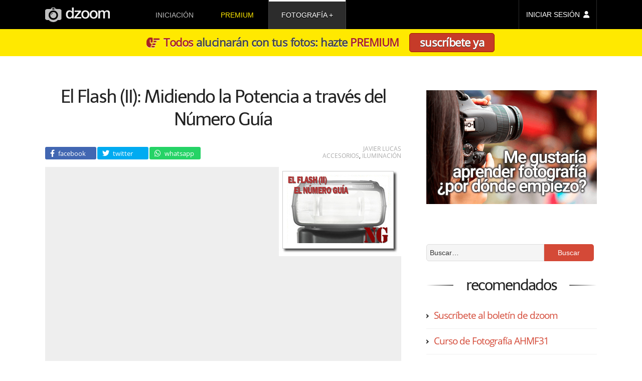

--- FILE ---
content_type: text/html; charset=UTF-8
request_url: https://www.dzoom.org.es/el-flash-ii-midiendo-la-potencia-a-traves-del-numero-guia/?replytocom=21064
body_size: 19152
content:
<!DOCTYPE html><html lang=es><head ><meta charset="UTF-8"><title>El Flash (II): Midiendo la Potencia a través del Número Guía</title><link rel=stylesheet href=https://www.dzoom.org.es/wp-content/cache/minify/471058238.css?x81892 media=all><link rel=dns-prefetch href=//fonts.googleapis.com/ ><style>@font-face{font-family:'Open Sans';font-style:normal;font-weight:400;font-display:swap;src:local('Open Sans Regular'),local('OpenSans-Regular'),url(https://fonts.gstatic.com/s/opensans/v18/mem8YaGs126MiZpBA-UFW50bbck.woff2) format('woff2');unicode-range:U+0100-024F,U+0259,U+1E00-1EFF,U+2020,U+20A0-20AB,U+20AD-20CF,U+2113,U+2C60-2C7F,U+A720-A7FF}@font-face{font-family:'Open Sans';font-style:normal;font-weight:400;font-display:swap;src:local('Open Sans Regular'),local('OpenSans-Regular'),url(https://fonts.gstatic.com/s/opensans/v18/mem8YaGs126MiZpBA-UFVZ0b.woff2) format('woff2');unicode-range:U+0000-00FF,U+0131,U+0152-0153,U+02BB-02BC,U+02C6,U+02DA,U+02DC,U+2000-206F,U+2074,U+20AC,U+2122,U+2191,U+2193,U+2212,U+2215,U+FEFF,U+FFFD}@font-face{font-family:Telex;font-style:normal;font-weight:400;font-display:swap;src:local('Telex Regular'),local('Telex-Regular'),url(https://fonts.gstatic.com/s/telex/v9/ieVw2Y1fKWmIO-faDVtSKA.woff2) format('woff2');unicode-range:U+0100-024F,U+0259,U+1E00-1EFF,U+2020,U+20A0-20AB,U+20AD-20CF,U+2113,U+2C60-2C7F,U+A720-A7FF}@font-face{font-family:Telex;font-style:normal;font-weight:400;font-display:swap;src:local('Telex Regular'),local('Telex-Regular'),url(https://fonts.gstatic.com/s/telex/v9/ieVw2Y1fKWmIO-fUDVs.woff2) format('woff2');unicode-range:U+0000-00FF,U+0131,U+0152-0153,U+02BB-02BC,U+02C6,U+02DA,U+02DC,U+2000-206F,U+2074,U+20AC,U+2122,U+2191,U+2193,U+2212,U+2215,U+FEFF,U+FFFD}</style><meta name="viewport" content="width=device-width, initial-scale=1"><meta name="robots" content="noodp,noydir"><meta name='robots' content='max-image-preview:large, noindex, follow'><link rel=dns-prefetch href=//checkout.stripe.com><link rel=dns-prefetch href=//s.w.org><link rel=alternate type=application/rss+xml title="dzoom &raquo; Feed" href=https://www.dzoom.org.es/feed/ ><link rel=alternate type=application/rss+xml title="dzoom &raquo; Feed de los comentarios" href=https://www.dzoom.org.es/comments/feed/ ><link rel=alternate type=application/rss+xml title="dzoom &raquo; Comentario El Flash (II): Midiendo la Potencia a través del Número Guía del feed" href=https://www.dzoom.org.es/el-flash-ii-midiendo-la-potencia-a-traves-del-numero-guia/feed/ ><link rel=canonical href=https://www.dzoom.org.es/el-flash-ii-midiendo-la-potencia-a-traves-del-numero-guia/ ><meta name='description' content='¿Te quedó claro cómo funciona y, sobre todo, cómo se comporta la luz, en lo que a intensidad se refiere, a medida que aumentamos o disminuimos la distancia del foco al objeto iluminado?, ¿no? Venga aquí tienes la última oportunidad. Si es que sí, ¡pe...'><script>window._wpemojiSettings = {"baseUrl":"https:\/\/s.w.org\/images\/core\/emoji\/14.0.0\/72x72\/","ext":".png","svgUrl":"https:\/\/s.w.org\/images\/core\/emoji\/14.0.0\/svg\/","svgExt":".svg","source":{"concatemoji":"https:\/\/www.dzoom.org.es\/wp-includes\/js\/wp-emoji-release.min.js?ver=6.0.3"}};
/*! This file is auto-generated */
!function(e,a,t){var n,r,o,i=a.createElement("canvas"),p=i.getContext&&i.getContext("2d");function s(e,t){var a=String.fromCharCode,e=(p.clearRect(0,0,i.width,i.height),p.fillText(a.apply(this,e),0,0),i.toDataURL());return p.clearRect(0,0,i.width,i.height),p.fillText(a.apply(this,t),0,0),e===i.toDataURL()}function c(e){var t=a.createElement("script");t.src=e,t.defer=t.type="text/javascript",a.getElementsByTagName("head")[0].appendChild(t)}for(o=Array("flag","emoji"),t.supports={everything:!0,everythingExceptFlag:!0},r=0;r<o.length;r++)t.supports[o[r]]=function(e){if(!p||!p.fillText)return!1;switch(p.textBaseline="top",p.font="600 32px Arial",e){case"flag":return s([127987,65039,8205,9895,65039],[127987,65039,8203,9895,65039])?!1:!s([55356,56826,55356,56819],[55356,56826,8203,55356,56819])&&!s([55356,57332,56128,56423,56128,56418,56128,56421,56128,56430,56128,56423,56128,56447],[55356,57332,8203,56128,56423,8203,56128,56418,8203,56128,56421,8203,56128,56430,8203,56128,56423,8203,56128,56447]);case"emoji":return!s([129777,127995,8205,129778,127999],[129777,127995,8203,129778,127999])}return!1}(o[r]),t.supports.everything=t.supports.everything&&t.supports[o[r]],"flag"!==o[r]&&(t.supports.everythingExceptFlag=t.supports.everythingExceptFlag&&t.supports[o[r]]);t.supports.everythingExceptFlag=t.supports.everythingExceptFlag&&!t.supports.flag,t.DOMReady=!1,t.readyCallback=function(){t.DOMReady=!0},t.supports.everything||(n=function(){t.readyCallback()},a.addEventListener?(a.addEventListener("DOMContentLoaded",n,!1),e.addEventListener("load",n,!1)):(e.attachEvent("onload",n),a.attachEvent("onreadystatechange",function(){"complete"===a.readyState&&t.readyCallback()})),(e=t.source||{}).concatemoji?c(e.concatemoji):e.wpemoji&&e.twemoji&&(c(e.twemoji),c(e.wpemoji)))}(window,document,window._wpemojiSettings);</script> <style>img.wp-smiley,
img.emoji {
	display: inline !important;
	border: none !important;
	box-shadow: none !important;
	height: 1em !important;
	width: 1em !important;
	margin: 0 0.07em !important;
	vertical-align: -0.1em !important;
	background: none !important;
	padding: 0 !important;
}</style><link rel=stylesheet href=https://www.dzoom.org.es/wp-content/cache/minify/47102b1d2.css?x81892 media=all><style id=global-styles-inline-css>/*<![CDATA[*/body{--wp--preset--color--black: #000000;--wp--preset--color--cyan-bluish-gray: #abb8c3;--wp--preset--color--white: #ffffff;--wp--preset--color--pale-pink: #f78da7;--wp--preset--color--vivid-red: #cf2e2e;--wp--preset--color--luminous-vivid-orange: #ff6900;--wp--preset--color--luminous-vivid-amber: #fcb900;--wp--preset--color--light-green-cyan: #7bdcb5;--wp--preset--color--vivid-green-cyan: #00d084;--wp--preset--color--pale-cyan-blue: #8ed1fc;--wp--preset--color--vivid-cyan-blue: #0693e3;--wp--preset--color--vivid-purple: #9b51e0;--wp--preset--gradient--vivid-cyan-blue-to-vivid-purple: linear-gradient(135deg,rgba(6,147,227,1) 0%,rgb(155,81,224) 100%);--wp--preset--gradient--light-green-cyan-to-vivid-green-cyan: linear-gradient(135deg,rgb(122,220,180) 0%,rgb(0,208,130) 100%);--wp--preset--gradient--luminous-vivid-amber-to-luminous-vivid-orange: linear-gradient(135deg,rgba(252,185,0,1) 0%,rgba(255,105,0,1) 100%);--wp--preset--gradient--luminous-vivid-orange-to-vivid-red: linear-gradient(135deg,rgba(255,105,0,1) 0%,rgb(207,46,46) 100%);--wp--preset--gradient--very-light-gray-to-cyan-bluish-gray: linear-gradient(135deg,rgb(238,238,238) 0%,rgb(169,184,195) 100%);--wp--preset--gradient--cool-to-warm-spectrum: linear-gradient(135deg,rgb(74,234,220) 0%,rgb(151,120,209) 20%,rgb(207,42,186) 40%,rgb(238,44,130) 60%,rgb(251,105,98) 80%,rgb(254,248,76) 100%);--wp--preset--gradient--blush-light-purple: linear-gradient(135deg,rgb(255,206,236) 0%,rgb(152,150,240) 100%);--wp--preset--gradient--blush-bordeaux: linear-gradient(135deg,rgb(254,205,165) 0%,rgb(254,45,45) 50%,rgb(107,0,62) 100%);--wp--preset--gradient--luminous-dusk: linear-gradient(135deg,rgb(255,203,112) 0%,rgb(199,81,192) 50%,rgb(65,88,208) 100%);--wp--preset--gradient--pale-ocean: linear-gradient(135deg,rgb(255,245,203) 0%,rgb(182,227,212) 50%,rgb(51,167,181) 100%);--wp--preset--gradient--electric-grass: linear-gradient(135deg,rgb(202,248,128) 0%,rgb(113,206,126) 100%);--wp--preset--gradient--midnight: linear-gradient(135deg,rgb(2,3,129) 0%,rgb(40,116,252) 100%);--wp--preset--duotone--dark-grayscale: url('#wp-duotone-dark-grayscale');--wp--preset--duotone--grayscale: url('#wp-duotone-grayscale');--wp--preset--duotone--purple-yellow: url('#wp-duotone-purple-yellow');--wp--preset--duotone--blue-red: url('#wp-duotone-blue-red');--wp--preset--duotone--midnight: url('#wp-duotone-midnight');--wp--preset--duotone--magenta-yellow: url('#wp-duotone-magenta-yellow');--wp--preset--duotone--purple-green: url('#wp-duotone-purple-green');--wp--preset--duotone--blue-orange: url('#wp-duotone-blue-orange');--wp--preset--font-size--small: 13px;--wp--preset--font-size--medium: 20px;--wp--preset--font-size--large: 36px;--wp--preset--font-size--x-large: 42px;}.has-black-color{color: var(--wp--preset--color--black) !important;}.has-cyan-bluish-gray-color{color: var(--wp--preset--color--cyan-bluish-gray) !important;}.has-white-color{color: var(--wp--preset--color--white) !important;}.has-pale-pink-color{color: var(--wp--preset--color--pale-pink) !important;}.has-vivid-red-color{color: var(--wp--preset--color--vivid-red) !important;}.has-luminous-vivid-orange-color{color: var(--wp--preset--color--luminous-vivid-orange) !important;}.has-luminous-vivid-amber-color{color: var(--wp--preset--color--luminous-vivid-amber) !important;}.has-light-green-cyan-color{color: var(--wp--preset--color--light-green-cyan) !important;}.has-vivid-green-cyan-color{color: var(--wp--preset--color--vivid-green-cyan) !important;}.has-pale-cyan-blue-color{color: var(--wp--preset--color--pale-cyan-blue) !important;}.has-vivid-cyan-blue-color{color: var(--wp--preset--color--vivid-cyan-blue) !important;}.has-vivid-purple-color{color: var(--wp--preset--color--vivid-purple) !important;}.has-black-background-color{background-color: var(--wp--preset--color--black) !important;}.has-cyan-bluish-gray-background-color{background-color: var(--wp--preset--color--cyan-bluish-gray) !important;}.has-white-background-color{background-color: var(--wp--preset--color--white) !important;}.has-pale-pink-background-color{background-color: var(--wp--preset--color--pale-pink) !important;}.has-vivid-red-background-color{background-color: var(--wp--preset--color--vivid-red) !important;}.has-luminous-vivid-orange-background-color{background-color: var(--wp--preset--color--luminous-vivid-orange) !important;}.has-luminous-vivid-amber-background-color{background-color: var(--wp--preset--color--luminous-vivid-amber) !important;}.has-light-green-cyan-background-color{background-color: var(--wp--preset--color--light-green-cyan) !important;}.has-vivid-green-cyan-background-color{background-color: var(--wp--preset--color--vivid-green-cyan) !important;}.has-pale-cyan-blue-background-color{background-color: var(--wp--preset--color--pale-cyan-blue) !important;}.has-vivid-cyan-blue-background-color{background-color: var(--wp--preset--color--vivid-cyan-blue) !important;}.has-vivid-purple-background-color{background-color: var(--wp--preset--color--vivid-purple) !important;}.has-black-border-color{border-color: var(--wp--preset--color--black) !important;}.has-cyan-bluish-gray-border-color{border-color: var(--wp--preset--color--cyan-bluish-gray) !important;}.has-white-border-color{border-color: var(--wp--preset--color--white) !important;}.has-pale-pink-border-color{border-color: var(--wp--preset--color--pale-pink) !important;}.has-vivid-red-border-color{border-color: var(--wp--preset--color--vivid-red) !important;}.has-luminous-vivid-orange-border-color{border-color: var(--wp--preset--color--luminous-vivid-orange) !important;}.has-luminous-vivid-amber-border-color{border-color: var(--wp--preset--color--luminous-vivid-amber) !important;}.has-light-green-cyan-border-color{border-color: var(--wp--preset--color--light-green-cyan) !important;}.has-vivid-green-cyan-border-color{border-color: var(--wp--preset--color--vivid-green-cyan) !important;}.has-pale-cyan-blue-border-color{border-color: var(--wp--preset--color--pale-cyan-blue) !important;}.has-vivid-cyan-blue-border-color{border-color: var(--wp--preset--color--vivid-cyan-blue) !important;}.has-vivid-purple-border-color{border-color: var(--wp--preset--color--vivid-purple) !important;}.has-vivid-cyan-blue-to-vivid-purple-gradient-background{background: var(--wp--preset--gradient--vivid-cyan-blue-to-vivid-purple) !important;}.has-light-green-cyan-to-vivid-green-cyan-gradient-background{background: var(--wp--preset--gradient--light-green-cyan-to-vivid-green-cyan) !important;}.has-luminous-vivid-amber-to-luminous-vivid-orange-gradient-background{background: var(--wp--preset--gradient--luminous-vivid-amber-to-luminous-vivid-orange) !important;}.has-luminous-vivid-orange-to-vivid-red-gradient-background{background: var(--wp--preset--gradient--luminous-vivid-orange-to-vivid-red) !important;}.has-very-light-gray-to-cyan-bluish-gray-gradient-background{background: var(--wp--preset--gradient--very-light-gray-to-cyan-bluish-gray) !important;}.has-cool-to-warm-spectrum-gradient-background{background: var(--wp--preset--gradient--cool-to-warm-spectrum) !important;}.has-blush-light-purple-gradient-background{background: var(--wp--preset--gradient--blush-light-purple) !important;}.has-blush-bordeaux-gradient-background{background: var(--wp--preset--gradient--blush-bordeaux) !important;}.has-luminous-dusk-gradient-background{background: var(--wp--preset--gradient--luminous-dusk) !important;}.has-pale-ocean-gradient-background{background: var(--wp--preset--gradient--pale-ocean) !important;}.has-electric-grass-gradient-background{background: var(--wp--preset--gradient--electric-grass) !important;}.has-midnight-gradient-background{background: var(--wp--preset--gradient--midnight) !important;}.has-small-font-size{font-size: var(--wp--preset--font-size--small) !important;}.has-medium-font-size{font-size: var(--wp--preset--font-size--medium) !important;}.has-large-font-size{font-size: var(--wp--preset--font-size--large) !important;}.has-x-large-font-size{font-size: var(--wp--preset--font-size--x-large) !important;}/*]]>*/</style><link rel=stylesheet href=https://www.dzoom.org.es/wp-content/cache/minify/47104c431.css?x81892 media=all> <script src=https://www.dzoom.org.es/wp-content/cache/minify/4710011bb.js?x81892></script> <link rel=https://api.w.org/ href=https://www.dzoom.org.es/wp-json/ ><link rel=alternate type=application/json href=https://www.dzoom.org.es/wp-json/wp/v2/posts/5612><link rel=EditURI type=application/rsd+xml title=RSD href=https://www.dzoom.org.es/xmlrpc.php?rsd><link rel=alternate type=application/json+oembed href="https://www.dzoom.org.es/wp-json/oembed/1.0/embed?url=https%3A%2F%2Fwww.dzoom.org.es%2Fel-flash-ii-midiendo-la-potencia-a-traves-del-numero-guia%2F"><link rel=alternate type=text/xml+oembed href="https://www.dzoom.org.es/wp-json/oembed/1.0/embed?url=https%3A%2F%2Fwww.dzoom.org.es%2Fel-flash-ii-midiendo-la-potencia-a-traves-del-numero-guia%2F&#038;format=xml"> <script>var itExchangeAjaxCountryStatesAjaxURL = 'https://www.dzoom.org.es/';</script> <script>document.documentElement.className = document.documentElement.className.replace( 'no-js', 'js' );</script> <!--[if lt IE 9]><script src=//html5shiv.googlecode.com/svn/trunk/html5.js?x81892></script><![endif]--><meta property="og:title" content="El Flash (II): Midiendo la Potencia a través del Número Guía"><meta property="og:type" content="article"><meta property="og:url" content="http://www.dzoom.org.es/el-flash-ii-midiendo-la-potencia-a-traves-del-numero-guia/"><meta property="og:site_name" content="dzoom"><meta property="fb:app_id" content="113405138697545"><meta property="og:image" content="https://www.dzoom.org.es/wp-content/uploads/2013/07/wpid-flash2-mini.jpg"><meta property="og:description" content="¿Te quedó claro cómo funciona y, sobre todo, cómo se comporta la luz, en lo que a intensidad se refiere, a medida que aumentamos o disminuimos la distancia del foco al objeto iluminado?, ¿no? Venga aquí tienes la última oportunidad. Si es que sí, ¡pe"><meta property="og:updated_time" content="2015-05-07T09:06:03+00:00"><meta name="twitter:card" content="summary_large_image"><meta name="twitter:site" content="@dzoom"><meta name="twitter:title" content="El Flash (II): Midiendo la Potencia a través del Número Guía"><meta name="twitter:description" content="¿Te quedó claro cómo funciona y, sobre todo, cómo se comporta la luz, en lo que a intensidad se refiere, a medida que aumentamos o disminuimos la distancia del foco al objeto iluminado?, ¿no? Venga aquí tienes la última oportunidad. Si es que sí, ¡pe"><meta name="twitter:image:src" content="https://www.dzoom.org.es/wp-content/uploads/2013/07/wpid-flash2-mini.jpg"><link rel=image_src href=https://www.dzoom.org.es/wp-content/uploads/2013/07/wpid-flash2-mini.jpg><meta name="msapplication-config" content="none"><link rel=icon href=https://www.dzoom.org.es/wp-content/themes/dzoom/images/favicon/favicon-32.png sizes=32x32><link rel=icon href=https://www.dzoom.org.es/wp-content/themes/dzoom/images/favicon/favicon-57.png sizes=57x57><link rel=icon href=https://www.dzoom.org.es/wp-content/themes/dzoom/images/favicon/favicon-76.png sizes=76x76><link rel=icon href=https://www.dzoom.org.es/wp-content/themes/dzoom/images/favicon/favicon-96.png sizes=96x96><link rel=icon href=https://www.dzoom.org.es/wp-content/themes/dzoom/images/favicon/favicon-128.png sizes=128x128><link rel=icon href=https://www.dzoom.org.es/wp-content/themes/dzoom/images/favicon/favicon-196.png sizes=196x196><link rel=icon href=https://www.dzoom.org.es/wp-content/themes/dzoom/images/favicon/favicon-228.png sizes=228x228><link rel="shortcut icon" sizes=196x196 href=https://www.dzoom.org.es/wp-content/themes/dzoom/images/favicon/favicon-196.png><link rel=apple-touch-icon href=https://www.dzoom.org.es/wp-content/themes/dzoom/images/favicon/favicon-120.png sizes=120x120><link rel=apple-touch-icon href=https://www.dzoom.org.es/wp-content/themes/dzoom/images/favicon/favicon-152.png sizes=152x152><link rel=apple-touch-icon href=https://www.dzoom.org.es/wp-content/themes/dzoom/images/favicon/favicon-180.png sizes=180x180> <script>var ws_plugin__s2member_skip_all_file_confirmations = true;</script> <script async src="https://www.googletagmanager.com/gtag/js?id=G-FR3VLFH94W"></script> <script>window.dataLayer = window.dataLayer || [];
  function gtag(){dataLayer.push(arguments);}
  gtag('js', new Date());

  gtag('config', 'G-FR3VLFH94W');</script> </head><body class="post-template-default single single-post postid-5612 single-format-standard header-image content-sidebar" itemscope itemtype=http://schema.org/Blog><div class=site-container><header class=site-header itemscope itemtype=http://schema.org/WPHeader><div class=wrap><div id=menu-ppal-mob-trigger></div><div class=title-area><a href=https://www.dzoom.org.es><svg xmlns=http://www.w3.org/2000/svg viewBox="0 0 373.24 83.865" height=316.972 width=1410.67><defs> <linearGradient spreadMethod="pad" id="grad-premium" x1="0%" y1="100%" x2="0%" y2="0%"> <stop offset=0 style="stop-color:rgb(255, 112, 2);stop-opacity:1;"/> <stop offset=10% style="stop-color:rgb(255, 112, 2);stop-opacity:1;"/> <stop offset=89% style="stop-color:rgb(242, 232, 1);stop-opacity:1;"/> <stop offset=100% style="stop-color:rgb(249, 171, 2);stop-opacity:1;"/> </linearGradient> </defs><g transform="translate(274.682 -63.697)"><path d="M32.11 81.131v45.585h10.2l.107-28.902.319-1.7.85-2.444.95-1.466 1.066-1.297 1.575-1.39 1.576-1.02 1.343-.37 1.205-.232h1.807l1.576.139 1.158.324 1.112.556.88.556.603.742.556.88.463.973.232.927.37 1.807v31.926h10.38V98.228l.186-1.622.278-1.622.556-1.76.741-1.39 1.158-1.39.927-.88 1.112-.742 1.066-.464 1.344-.278 1.575-.185 1.483-.046 1.76.231 1.298.371 1.205.649.834.695.741.787.65 1.205.37 1.02.232 1.02.185.926.046.741v31.278h10.24v-33.78l-.158-2.141-.377-1.656-.64-1.656-.865-1.694-.94-1.392-.98-.941-1.241-1.017-1.318-.752-1.083-.53-.77-.323-.943-.373-1.29-.322-2.21-.348-4.939.025-1.986.372-1.265.348-.77.273-.993.422-1.092.595-1.067.695-.993.77-.57.471-.82.82-.77.794-.62.72-.322.52-.397.72-.472-.843-.397-.795-.645-.968-.82-.993-.868-.819-.894-.62-1.216-.645-1.166-.571-1.068-.447-1.365-.422-1.142-.273-.893-.124h-4.095l-.944.05-1.588.297-1.142.348-.918.323-.993.397-1.092.546-.794.57-.695.571-.77.745-.645.67-.695.82-.695.843-.397.62-.397.547-.273.422v-6.503zM3.143 79.817l-.81.075-.902.075-1.336.207-1.505.339-1.337.339-1.561.564-1.11.546-.904.49-.808.47-.716.432-.921.659-.828.564-.81.659-.752.733-.64.753-.508.602-.527.622-.526.714-.377.527-.47.715-.433.734-.452.847-.282.677-.245.565-.263.564-.225.565-.264.79-.264.903-.263.922-.15.715-.207 1.035-.207 1.317-.15 1.354-.133 1.148v3.5l.057 1.242.244 1.75.207 1.675.302 1.298.526 1.75.584 1.768.677 1.43.903 1.675 1.299 1.768 1.486 1.713 1.9 1.731 1.807 1.148 2.709 1.43 2.22.884 2.089.659 2.07.414 1.613.081h4.43l2.138-.213 1.956-.275 2.291-.672 1.008-.367.917-.427.963-.442 1.204-.658.94-.546 1.092-.81.678-.563.564-.49.677-.64.847-.902.885-1.035.64-.885.676-.978.509-.847.526-.884.584-1.28.526-1.505.434-1.392.394-1.318.264-1.6.17-1.824.075-1.355.056-1.467v-1.581l-.038-.922-.131-1.374-.17-1.505-.282-1.712-.338-1.317-.414-1.562-.528-1.317-.488-1.129-.396-.94-.753-1.243-.79-1.204-.357-.527-.922-1.091-1.26-1.204-.904-.847-.752-.677-.81-.584-.94-.62-.527-.34-.904-.432-1.035-.47-.959-.414-1.148-.47-.903-.264-1.11-.282-1.129-.226-.922-.132-.997-.15-.96-.132zm1.337 8.172h1.86l.546.074 1.316.199 1.314.397.943.446 1.117.62.967.67 1.042.893.993.968.67.918.645 1.067.471.794.397 1.017.372 1.117.372 1.414.397 1.81.273 1.54v2.704l-.1 1.067-.024.694-.1.992-.297 1.514-.347 1.489-.595 1.587-.646 1.34-.967 1.613-1.067 1.29-1.44 1.24-1.835 1.192-1.762.744-2.183.496H3.984l-1.191-.074-1.067-.273-1.315-.496-1.017-.571-.968-.645-1.216-.992-.769-.894-.794-.967-.67-.894-.446-.843-.472-.968-.372-.819-.397-.942-.297-1.241-.174-1.067-.174-1.166-.124-1.042-.074-1.29v-1.935l.1-.993.123-.918.149-.992.174-1.067.248-1.042.272-1.017.373-.893.347-.77.546-1.017.62-.918.77-.992.57-.645.794-.77.868-.67 1.315-.793 1.34-.62 1.39-.447 1.215-.198zM-44.752 79.776l-.809.075-.903.075-1.335.207-1.506.339-1.336.339-1.562.564-1.11.546-.903.489-.809.47-.715.433-.922.659-.828.564-.81.658-.751.734-.64.753-.508.602-.527.621-.527.715-.377.527-.47.715-.432.734-.452.846-.282.678-.245.564-.263.565-.226.564-.264.79-.263.904-.264.922-.15.714-.207 1.036-.207 1.317-.15 1.354-.132 1.148v3.5l.056 1.242.245 1.75.207 1.674.301 1.298.527 1.75.583 1.77.678 1.429.902 1.675 1.299 1.768 1.486 1.713 1.9 1.73 1.807 1.149 2.71 1.43 2.22.884 2.088.659 2.07.414 1.613.081h4.43l2.139-.213 1.955-.276 2.291-.672 1.009-.366.916-.428.963-.441 1.205-.658.94-.546 1.092-.81.677-.564.564-.49.678-.639.846-.903.885-1.035.64-.884.677-.979.508-.846.527-.885.583-1.28.527-1.504.433-1.393.395-1.317.263-1.6.17-1.824.075-1.355.057-1.468v-1.58l-.038-.922-.132-1.374-.17-1.505-.282-1.712-.338-1.318-.414-1.561-.527-1.317-.489-1.13-.395-.94-.753-1.242-.79-1.204-.358-.527-.922-1.091-1.26-1.205-.903-.847-.753-.676-.81-.584-.94-.621-.527-.339-.903-.432-1.035-.47-.96-.415-1.148-.47-.902-.264-1.11-.282-1.13-.226-.921-.131-.998-.15-.96-.132zm1.337 8.172h1.861l.546.074 1.315.198 1.315.397.943.447 1.116.62.968.67 1.042.893.992.968.67.918.645 1.066.472.795.397 1.017.372 1.116.372 1.414.397 1.812.273 1.538v2.704l-.1 1.067-.025.695-.099.992-.297 1.514-.348 1.488-.595 1.588-.645 1.34-.968 1.613-1.067 1.29-1.439 1.24-1.836 1.191-1.761.745-2.184.496h-2.828l-1.191-.075-1.067-.273-1.315-.496-1.017-.57-.968-.646-1.215-.992-.77-.893-.793-.968-.67-.893-.447-.843-.471-.968-.372-.819-.397-.943-.298-1.24-.174-1.067-.173-1.166-.124-1.042-.075-1.29v-1.936l.1-.992.124-.918.148-.992.174-1.067.248-1.042.273-1.017.372-.894.347-.769.546-1.017.62-.918.77-.993.57-.645.794-.769.869-.67 1.315-.794 1.34-.62 1.389-.446 1.216-.199zM-66.38 126.768v-8.039H-93.57l26.05-30.418v-7.145h-37.14v8.014h23.296l-25.182 30.293v7.22zM-119.697 63.873v23.222l-.72-.942-.62-.695-.72-.72-1.339-1.141-1.141-.868-1.44-.794-1.364-.67-1.687-.596-1.39-.396-2.257-.323h-4.764l-1.612.199-1.737.372-1.315.446-1.265.497-1.563.794-1.192.719-1.215.918-1.29 1.116-1.017 1.142-.894 1.19-1.116 1.613-1.092 2.084-.695 1.861-.67 1.91-.347 1.39-.273 1.439-.198 1.638-.15 1.34-.123 2.182v2.407l.248 2.556.347 2.456.67 2.556.546 1.687.645 1.711 1.191 2.208 1.042 1.663.745 1.042 1.041 1.116 1.266 1.241 1.86 1.364 1.514.919 1.96.893 1.464.496 1.737.496 1.711.323.993.124h3.821l1.24-.124 2.035-.298 1.513-.372 1.439-.596 1.489-.67 1.315-.868 1.017-.844.62-.545.695-.67.62-.794.472-.744.297-.521.273-.62-.006 6.343h9.527V63.873zm-13.026 24.041l2.11.05 1.662.323 1.29.347 1.439.645 1.166.744 1.141.869.894.893.644.843.794 1.216.82 1.662.57 1.613.422 1.488.347 2.134.025 1.365.074 2.158-.124 1.812-.1.893-.272 1.488-.372 1.564-.471 1.488-.546 1.24-.82 1.464-.768 1.142-1.018 1.116-1.017.968-.943.694-1.215.646-1.44.62-1.314.322-1.563.174h-1.514l-1.091-.103-1.191-.22c-.783-.178-1.054-.271-1.444-.422l-1.534-.769-1.017-.67-1.116-1.041-1.092-1.142-.794-1.116-.67-1.216-.67-1.39-.471-1.388-.397-1.91-.198-1.936-.1-1.762-.024-1.116.198-2.183.198-1.762.224-1.166.421-1.637.372-1.043.373-.942.422-.919.645-1.091.595-.794.893-1.042.968-.77 1.092-.769 1.364-.694 1.588-.67.918-.173z" fill=#f0f0f0 /><path d="M-236.107 63.83l-5.002 8.012-22.047.648-1.899.37-2.084.603-1.528.695-1.297.694-1.482 1.02-1.159 1.11-.926 1.205-.648 1.25-.37 1.298v47.196l.37 1.25.648 1.25.787.973.974.88 1.018.88 1.158.695 1.25.695 1.298.51 1.204.509 1.204.324 1.667.278h9.495l1.112 1.065 1.667 1.621 1.668 1.343 1.852 1.297 2.27 1.436 1.62.834 2.502 1.111 1.713.649 2.872.88 2.223.51 2.177.277 1.76.185 5.512.047 2.455-.325 3.056-.648 3.706-1.065 2.27-.973 2.454-1.25 1.899-1.159 1.9-1.343 1.805-1.435 1.436-1.297 1.019-1.065.51-.741h9.91l2.363-.417 1.76-.51 1.807-.787 1.713-.973 1.436-1.204 1.297-1.436.741-1.575.51-1.62v-46.64l-.325-1.437-.556-1.065-.833-1.112-.927-1.019-1.158-.972-1.296-.741-1.205-.695-1.204-.463-1.296-.417-1.344-.278-1.621-.278-21.676-.74-5.141-7.875zm3.92 4.26h10.22l.423.124.248.175.198.223.1.198.099.199v5.21l-.124.273-.248.272-.223.224-.447.248-.249.075h-9.923l-.531-.083-.396-.164-.332-.261-.18-.41v-5.36l.198-.496.372-.273.397-.149zm4.65 12.298a27.33 27.33 0 0127.331 27.33 27.33 27.33 0 01-27.33 27.331 27.33 27.33 0 01-27.331-27.33 27.33 27.33 0 0127.33-27.331zm.115 9.4a17.874 17.874 0 00-17.875 17.874 17.874 17.874 0 0017.875 17.874 17.874 17.874 0 0017.874-17.874 17.874 17.874 0 00-17.874-17.875zm-.242 4.586l-.169.107-1.956 1.284-1.926 1.467-1.529 1.361-1.85 1.727-1.818 1.972-1.468 1.727-1.299 1.941-.78 1.162-.504.75.03-.367.2-1.835.26-.993.35-1.208.444-1.147.58-1.375.765-1.146.765-1.07.963-.963 1.115-.964 1.315-.81 1.36-.58 1.789-.49 1.559-.336z" id=svg-camera fill=#c0c0c0 /><ellipse ry=7.297 rx=7.733 cy=91.433 cx=-245.302 opacity=.523 fill=none /></g></svg></a></div><aside class="widget-area header-widget-area"><div class=menu-principal-container><ul id=menu-principal class=menu><li id=menu-item-705652 class="dz-menu-to-rem menu-item menu-item-type-post_type menu-item-object-post menu-item-705652"><a href=https://www.dzoom.org.es/me-gusta-la-fotografia-digital-por-donde-empiezo/ itemprop=url>iniciación</a></li> <li id=menu-item-705659 class="prem-m-item menu-item menu-item-type-custom menu-item-object-custom menu-item-705659"><a href="/zona-premium/?step=zero" itemprop=url>premium</a></li> <li id=menu-item-705654 class="menu-item menu-item-type-custom menu-item-object-custom menu-item-has-children menu-item-705654 current-menu-item"><a href=/ itemprop=url>fotografía</a><ul class=sub-menu> <li id=menu-item-705655 class="menu-item menu-item-type-taxonomy menu-item-object-category menu-item-has-children menu-item-705655"><a href=https://www.dzoom.org.es/category/conceptos-basicos/ itemprop=url>fundamentos</a><ul class=sub-menu> <li id=menu-item-705661 class="menu-item menu-item-type-post_type menu-item-object-post menu-item-705661"><a href=https://www.dzoom.org.es/profundidad-de-campo/ itemprop=url>profundidad de campo</a></li> <li id=menu-item-705662 class="menu-item menu-item-type-post_type menu-item-object-post menu-item-705662"><a href=https://www.dzoom.org.es/la-temperatura-del-color/ itemprop=url>temperatura de color</a></li> <li id=menu-item-705664 class="menu-item menu-item-type-post_type menu-item-object-post menu-item-705664"><a href=https://www.dzoom.org.es/fotografias-mas-nitidas/ itemprop=url>mejorar la nitidez</a></li> <li id=menu-item-705666 class="menu-item menu-item-type-post_type menu-item-object-post menu-item-705666"><a href=https://www.dzoom.org.es/sensibilidad-iso-que-es-y-como-funciona/ itemprop=url>iso en fotografía</a></li> <li id=menu-item-705667 class="menu-item menu-item-type-post_type menu-item-object-post menu-item-705667"><a href=https://www.dzoom.org.es/reglas-de-composicion-fotografica/ itemprop=url>composición fotográfica</a></li> <li id=menu-item-705668 class="menu-item menu-item-type-post_type menu-item-object-post menu-item-705668"><a href=https://www.dzoom.org.es/el-retrato-fotografico-tipos-de-plano/ itemprop=url>planos fotográficos</a></li></ul> </li> <li id=menu-item-705656 class="menu-item menu-item-type-taxonomy menu-item-object-category menu-item-has-children menu-item-705656"><a href=https://www.dzoom.org.es/category/como-hacer-fotos-a/ itemprop=url>disciplinas</a><ul class=sub-menu> <li id=menu-item-705669 class="menu-item menu-item-type-post_type menu-item-object-post menu-item-705669"><a href=https://www.dzoom.org.es/retrato-fotografico-tecnicas-consejos-y-retoque-en-un-unico-articulo-2/ itemprop=url>retrato</a></li> <li id=menu-item-709386 class="menu-item menu-item-type-post_type menu-item-object-post menu-item-709386"><a href=https://www.dzoom.org.es/guia-completa-fotografia-paisaje/ itemprop=url>paisaje</a></li> <li id=menu-item-706223 class="menu-item menu-item-type-post_type menu-item-object-post menu-item-706223"><a href=https://www.dzoom.org.es/iniciacion-fotografia-nocturna/ itemprop=url>nocturna</a></li> <li id=menu-item-705673 class="menu-item menu-item-type-post_type menu-item-object-post menu-item-705673"><a href=https://www.dzoom.org.es/fotografia-de-larga-exposicion-diurna-esa-gran-desconocida/ itemprop=url>larga exposición</a></li> <li id=menu-item-751370 class="menu-item menu-item-type-custom menu-item-object-custom menu-item-751370"><a href=https://www.dzoom.org.es/la-guia-de-cabecera-del-blanco-y-negro-en-fotografia/ itemprop=url>blanco y negro</a></li> <li id=menu-item-705674 class="menu-item menu-item-type-post_type menu-item-object-post menu-item-705674"><a href=https://www.dzoom.org.es/fotografia-urbana-10-consejos-para-iniciarte-en-este-fascinante-genero/ itemprop=url>urbana</a></li></ul> </li> <li id=menu-item-705657 class="menu-item menu-item-type-taxonomy menu-item-object-category menu-item-has-children menu-item-705657"><a href=https://www.dzoom.org.es/category/de-compras/ itemprop=url>equipo</a><ul class=sub-menu> <li id=menu-item-705693 class="menu-item menu-item-type-taxonomy menu-item-object-category menu-item-705693"><a href=https://www.dzoom.org.es/category/camaras/ itemprop=url>cámaras</a></li> <li id=menu-item-705831 class="menu-item menu-item-type-custom menu-item-object-custom menu-item-705831"><a href=/tema/objetivos/ itemprop=url>objetivos</a></li> <li id=menu-item-705676 class="menu-item menu-item-type-post_type menu-item-object-post menu-item-705676"><a href=https://www.dzoom.org.es/que-tripode-elegir/ itemprop=url>trípode</a></li> <li id=menu-item-705841 class="menu-item menu-item-type-post_type menu-item-object-post menu-item-705841"><a href=https://www.dzoom.org.es/como-elegir-bolsa-para-la-camara-digital-sin-morir-en-el-intento/ itemprop=url>mochila</a></li> <li id=menu-item-705678 class="menu-item menu-item-type-post_type menu-item-object-post menu-item-705678"><a href=https://www.dzoom.org.es/strobist-una-interesante-alternativa-a-la-iluminacion-de-estudio/ itemprop=url>strobist</a></li></ul> </li> <li id=menu-item-705658 class="menu-item menu-item-type-taxonomy menu-item-object-category menu-item-has-children menu-item-705658"><a href=https://www.dzoom.org.es/category/retoque/ itemprop=url>post-procesado</a><ul class=sub-menu> <li id=menu-item-705683 class="menu-item menu-item-type-post_type menu-item-object-post menu-item-705683"><a href=https://www.dzoom.org.es/10-ajustes-para-retocar-tus-retratos-en-lightroom-como-un-profesional/ itemprop=url>retoque de retratos</a></li> <li id=menu-item-705684 class="menu-item menu-item-type-taxonomy menu-item-object-category menu-item-705684"><a href=https://www.dzoom.org.es/category/lightroom/ itemprop=url>lightroom</a></li> <li id=menu-item-705685 class="menu-item menu-item-type-taxonomy menu-item-object-category menu-item-705685"><a href=https://www.dzoom.org.es/category/photoshop/ itemprop=url>photoshop</a></li> <li id=menu-item-705686 class="menu-item menu-item-type-post_type menu-item-object-post menu-item-705686"><a href=https://www.dzoom.org.es/programas-para-fotos/ itemprop=url>programas para editar</a></li> <li id=menu-item-705687 class="menu-item menu-item-type-post_type menu-item-object-post menu-item-705687"><a href=https://www.dzoom.org.es/las-10-mejores-paginas-para-editar-fotos-online-gratis/ itemprop=url>páginas para editar</a></li></ul> </li> <li id=menu-item-705688 class="menu-item menu-item-type-custom menu-item-object-custom menu-item-has-children menu-item-705688"><a href=# itemprop=url>otros</a><ul class=sub-menu> <li id=menu-item-705689 class="menu-item menu-item-type-post_type menu-item-object-page menu-item-705689"><a href=https://www.dzoom.org.es/contacta-con-nosotros/ itemprop=url>contacto</a></li> <li id=menu-item-707219 class="menu-item menu-item-type-post_type menu-item-object-post menu-item-707219"><a href=https://www.dzoom.org.es/10-magnificas-propuestas-si-te-planteas-adquirir-una-camara-evil-este-2015/ itemprop=url>mejores cámaras evil</a></li> <li id=menu-item-707220 class="menu-item menu-item-type-post_type menu-item-object-post menu-item-707220"><a href=https://www.dzoom.org.es/e-camaras-reflex-iniciacion/ itemprop=url>cámaras réflex iniciación</a></li> <li id=menu-item-705690 class="menu-item menu-item-type-post_type menu-item-object-post menu-item-705690"><a href=https://www.dzoom.org.es/15-frases-de-grandes-fotografos-para-inspirarte/ itemprop=url>frases de fotografos</a></li> <li id=menu-item-738156 class="menu-item menu-item-type-post_type menu-item-object-post menu-item-738156"><a href=https://www.dzoom.org.es/la-distancia-focal-todo-lo-que-necesitas-saber-explicado-con-ejemplos/ itemprop=url>distancia focal</a></li> <li id=menu-item-705861 class="menu-item menu-item-type-custom menu-item-object-custom menu-item-705861"><a href=/tema/macro/ itemprop=url>macro</a></li></ul> </li></ul> </li></ul></div><div id=header-dz-login><div id=header-dz-login-c class=reg-user><div id=header-dz-login-icon><div class=header-dz-login-icon-r> <a href=https://www.dzoom.org.es/login/ > <i class="fas fa-user"></i> </a></div><div class=header-dz-login-icon-l> <a href=https://www.dzoom.org.es/login/ >iniciar sesi&oacute;n</a></div></div></div><div id=header-dz-login-form><form name=loginform id=loginform_h action=https://www.dzoom.org.es/login/ method=post><p> <label for=h_user_login>usuario:<br> <input type=text name=log id=h_user_login class=input value></label></p><p> <label for=h_user_pass>contrase&ntilde;a:<br> <input type=password name=pwd id=h_user_pass class=input value></label></p><p class=forgetmenot> <input checked name=rememberme type=checkbox id=rememberme value=forever> <label for=rememberme style=font-size:13px;>recu&eacute;rdame</label></p><p class=submit> <input type=submit name=wp-submit id=h_wp-submit class="button button-primary button-large" value=entrar> <input type=hidden name=redirect_to value="https://www.dzoom.org.es/el-flash-ii-midiendo-la-potencia-a-traves-del-numero-guia?name=el-flash-ii-midiendo-la-potencia-a-traves-del-numero-guia"> <input type=hidden name=testcookie value=1></p><div class=mas-links><ul> <li><a href="https://www.dzoom.org.es/login/?action=lostpassword">olvid&eacute; mi contrase&ntilde;a</a></li> <li><a href=https://www.dzoom.org.es/register/ >crear una nueva cuenta</a></li></ul></div></form></div></div></aside></div></header><div id=pub-sky class="dz-pub-sky dz-pub-sky-a-r"><div class=wrap><div class="dz-my-ptr-sky full-div-clickable"><div class=dz-my-ptr-sky-h2><div class=dz-sk-i><b><i class="fas fa-hand-point-right fa-beat"></i></b>&nbsp; <b>Todos</b> alucinarán con tus fotos: hazte <b>PREMIUM</b></div><div class="dz-sk-i pub-sky-button"><a href="/hazte-premium/?step=zero">suscr&iacute;bete ya</a></div></div></div></div></div><div class=site-inner><div class=wrap><div class=content-sidebar-wrap><main class=content><article class="post-5612 post type-post status-publish format-standard has-post-thumbnail category-accesorios category-iluminacion-2 area-equipo atractivo-medio dificultad-avanzado entry" itemscope itemtype=http://schema.org/BlogPosting itemprop=blogPost><header class=entry-header><h1 class="entry-title" itemprop="headline">El Flash (II): Midiendo la Potencia a través del Número Guía</h1><div class=dz-social-n-meta><div class=dz-social-bar><style>.dz-social-share-buttons { display:block; margin-top:0.2em; cursor:pointer; }
.dz-social-share-buttons a { color:#fff; }
.dz-social-share-buttons .button { width:5.2em; display:inline-block; padding:0 0.6em; margin-right:0.1em; color:#fff; border-radius:3px; }
.dz-social-share-buttons .button .icon { margin-right:0.5em; font-size:0.9em; } 
.dz-social-share-buttons .button .icon, .dz-social-share-buttons .button .text { display:inline-block; line-height:0; }
.dz-social-share-buttons .button .text { font-size:0.8em; vertical-align:middle; margin-bottom:0.2em; }
.dzssb-fb { background-color:#4267b2; }
.dzssb-tw { background-color:#00abf1; }
.dzssb-wa { background-color:#25d366; }

@media only screen and (max-width: 500px) {
	.dz-social-share-buttons { position:fixed; bottom:0; left:0; padding:0; margin:0; display:table; width:100%; text-align:center; table-layout: fixed; z-index: 1000; }
	.dz-social-share-buttons .button { width:100%; display:table-cell; margin:0; padding:0; border-radius:0; color:#fff; }
	.dz-social-share-buttons .button .fa-brands { color:#fff; font-size:1.3em; padding:0.5em 0; }
	.dz-social-share-buttons .button .text { display:none; }
}</style><div class=dz-social-share-buttons><div class="dzssb-fb button full-div-clickable"> <a title="Compartir en facebook" target=_blank href="https://www.facebook.com/sharer.php?u=https://www.dzoom.org.es/el-flash-ii-midiendo-la-potencia-a-traves-del-numero-guia"><div class=icon><i class="fa-brands fa-facebook-f"></i></div><div class=text>facebook</div> </a></div><div class="dzssb-tw button full-div-clickable"> <a title="Compartir en Twitter" target=_blank href="https://www.twitter.com/share?text=El+Flash+%28II%29%3A+Midiendo+la+Potencia+a+trav%C3%A9s+del+N%C3%BAmero+Gu%C3%ADa&url=https://www.dzoom.org.es/el-flash-ii-midiendo-la-potencia-a-traves-del-numero-guia&via=dzoom"><div class=icon><i class="fa-brands fa-twitter"></i></div><div class=text>twitter</div> </a></div><div class="dzssb-wa button full-div-clickable"> <a title="Compartir en Whatsapp" target=_blank href="https://api.whatsapp.com/send?text=El+Flash+%28II%29%3A+Midiendo+la+Potencia+a+trav%C3%A9s+del+N%C3%BAmero+Gu%C3%ADa+https%3A%2F%2Fwww.dzoom.org.es%2Fel-flash-ii-midiendo-la-potencia-a-traves-del-numero-guia"><div class=icon><i class="fa-brands fa-whatsapp"></i></div><div class=text>whatsapp</div> </a></div></div></div><div class="se-right p-info-estr"><p class=entry-meta><span class=entry-author itemprop=author itemscope itemtype=http://schema.org/Person><a href=https://www.dzoom.org.es/author/jaluro/ class=entry-author-link itemprop=url rel=author><span class=entry-author-name itemprop=name>Javier Lucas</span></a></span> <br><span class=categories><a href=https://www.dzoom.org.es/category/accesorios/ rel="category tag">Accesorios</a>, <a href=https://www.dzoom.org.es/category/iluminacion-2/ rel="category tag">Iluminación</a></span><meta itemprop="datePublished" content="2010-03-09T12:04:50+02:00"><meta itemprop="dateModified" content="2015-05-07T09:06:03+02:00"><meta itemscope itemprop="mainEntityOfPage" itemtype="https://schema.org/WebPage" itemid="https://www.dzoom.org.es/el-flash-ii-midiendo-la-potencia-a-traves-del-numero-guia/" content=""> <span class=dz-sch-hidden itemscope itemprop=publisher itemtype=https://schema.org/Organization><meta itemprop="name" content="dzoom"><meta itemprop="url" content="https://www.dzoom.org.es/wp-content/themes/dzoom/images/logo-blanco-web-4.png"> <span class=dz-sch-hidden itemscope itemprop=logo itemtype=https://schema.org/ImageObject><meta itemprop="url" content="https://www.dzoom.org.es/wp-content/themes/dzoom/images/logo-blanco-web-4.png"> </span> </span><span class=dz-sch-hidden itemscope itemtype=http://schema.org/ImageObject itemprop=image ><meta itemprop="url" content="https://www.dzoom.org.es/wp-content/uploads/2013/07/wpid-flash2-mini.jpg"><meta itemprop="width" content="244"><meta itemprop="height" content="178"> </span></p></div></div><div class=dz-single-top-img-outer><div class=dz-single-top-img-inner><img width=244 height=178   alt data-src=https://www.dzoom.org.es/wp-content/uploads/2013/07/wpid-flash2-mini.jpg class="dz-sg-main-img post-image  lazyload" src="[data-uri]"><noscript><img width=244 height=178 src=https://www.dzoom.org.es/wp-content/uploads/2013/07/wpid-flash2-mini.jpg class="dz-sg-main-img post-image " alt></noscript></div></div><script>var image = jQuery("img.dz-sg-main-img"); if (image.width() < 500) { jQuery("img.dz-sg-main-img").addClass("alignright"); }</script></header><div class=entry-content itemprop=text><p>¿Te quedó claro cómo funciona y, sobre todo, <a href=/el-flash-i-conociendo-como-funciona/ >cómo se comporta la luz, en lo que a intensidad se refiere</a>, a medida que aumentamos o disminuimos la distancia del foco al objeto iluminado?, ¿no? Venga aquí tienes <a href=/el-flash-i-conociendo-como-funciona/ >la última oportunidad</a>.</p><p>Si es que sí, ¡perfecto!, porque hoy vamos a ver <strong>el principal indicador de la potencia de un flash</strong>, el denominado <strong>Número Guía</strong>. Este valor, como iremos viendo, será fundamental a la hora de utilizar nuestro flash externo. Así que presta atención y toma nota. ¿O vas a renunciar a empezar a utilizar tu flash correctamente por no concederme unos minutos?</p><div class=dzoom-post-up><script async src="https://pagead2.googlesyndication.com/pagead/js/adsbygoogle.js?client=ca-pub-8015020535785743"
     crossorigin=anonymous></script>  <ins class=adsbygoogle style=display:inline-block;width:336px;height:280px data-ad-client=ca-pub-8015020535785743 data-ad-slot=1157178361></ins> <script>(adsbygoogle = window.adsbygoogle || []).push({});</script><script async src="https://pagead2.googlesyndication.com/pagead/js/adsbygoogle.js?client=ca-pub-8015020535785743"
     crossorigin=anonymous></script>  <ins class=adsbygoogle style=display:inline-block;width:336px;height:280px data-ad-client=ca-pub-8015020535785743 data-ad-slot=5587377968></ins> <script>(adsbygoogle = window.adsbygoogle || []).push({});</script><div class=clear></div></div><p>¿Alguna vez te has planteado comprarte un flash externo?, ¿o simplemente has tenido curiosidad y te ha dado por indagar un poco por el mercado?</p><p>En ese caso, al margen de encontrar un flash compatible con tu cámara, <strong>una de las principales características que te habrán recomendado valorar</strong> en foros y páginas sobre fotografía es, sin duda, <strong>el Número Guía del flash</strong>.</p><h2>¿Por Qué Es Tan Importante el Número Guía?</h2><p><img alt="Destello SB-900" width=150 height=259 align=right data-src=/dzdn/img/0310/flash-sb900-front-Destello.jpg class="post-image alignright lazyload" src="[data-uri]"><noscript><img class="post-image alignright" src=/dzdn/img/0310/flash-sb900-front-Destello.jpg alt="Destello SB-900" width=150 height=259 align=right></noscript>Bien, quizás recuerdes un artículo que publicamos hace tiempo sobre los <a href=/5-excelentes-razones-para-comprar-un-flash-externo/ >5 Excelentes Razones para Comprar un Flash Externo</a>. El caso es que una de esas razones era la posibilidad de <strong>contar con mayor potencia y, por consiguiente, con un mayor alcance</strong>.</p><p>Sin embargo, si recuerdas el primer artículo de esta serie que hemos iniciado sobre el flash, <a href=/el-flash-i-conociendo-como-funciona/ >una de las limitaciones del flash externo sigue siendo, precisamente, su limitada potencia</a>.</p><p>No, no es una contradicción, un flash externo tiene bastante más potencia que los flashes que vienen incorporados en nuestras cámaras. Pero, por supuesto, esta potencia es limitada, y <strong>esta limitación restringe las distancias a las que podemos usar nuestro flash</strong>.</p><p>He aquí, por tanto, <strong>la importancia del Número Guía</strong>. Éste representa la principal forma de medir la potencia del flash. Y, como hemos dicho, la mayor potencia de un flash <strong>te ofrecerá la posibilidad de moverte en un rango mayor de distancias a la hora de tomar tus fotografías</strong>.</p><div class=dzoom-post-down><style>.dzsense img.dz-dzsense-vert { display:none; }
    @media only screen and (max-width: 500px) {
    .dzsense img.dz-dzsense-hor { display:none; }
    .dzsense img.dz-dzsense-vert { display:block; }
    }</style><div class=dzsense> <a href="/hazte-premium/?step=zero&p=d" title="Aprende Fotograf&iacute;a F&aacute;cil... con dzoom PREMIUM"> <img alt="Aprende Fotograf&iacute;a F&aacute;cil... con dzoom PREMIUM"  data-src=/wp-content/uploads/2022/04/banner-500-clases-v2.png class="dz-dzsense-hor lazyload" src="[data-uri]"><noscript><img src=/wp-content/uploads/2022/04/banner-500-clases-v2.png alt="Aprende Fotograf&iacute;a F&aacute;cil... con dzoom PREMIUM" class=dz-dzsense-hor></noscript> <img alt="Aprende Fotograf&iacute;a F&aacute;cil... con dzoom PREMIUM"  data-src=/wp-content/uploads/2022/04/banner-500-clases-vert-v2.png class="dz-dzsense-vert lazyload" src="[data-uri]"><noscript><img src=/wp-content/uploads/2022/04/banner-500-clases-vert-v2.png alt="Aprende Fotograf&iacute;a F&aacute;cil... con dzoom PREMIUM" class=dz-dzsense-vert></noscript> </a></div><div class=clear></div></div><h2>Bueno, Pero ¿Qué Es Exactamente el Número Guía?</h2><p><img alt="NG - Qué es" width=150 height=146 align=right data-src=/dzdn/img/0310/NG-QueEs.jpg class="post-image alignright lazyload" src="[data-uri]"><noscript><img class="post-image alignright" src=/dzdn/img/0310/NG-QueEs.jpg alt="NG - Qué es" width=150 height=146 align=right></noscript>El Número Guía (NG) es, sencillamente, <strong>una unidad que nos proporciona información sobre la potencia de un flash</strong>. A mayor Número Guía, mayor potencia proporciona un flash, y por lo tanto, mayor alcance. Por ejemplo, hay flashes con Número Guía 26, 36, 40...</p><p>Sí, muy bonito, ¿y eso para qué te vale? Por supuesto, para lo primero que vale es <strong>para saber, de entre varios flashes, cuál es el que más potencia tiene</strong> y, por tanto, aquel que te permitirá utilizarlo con buenos resultados a mayores distancias.</p><p>Además de esta idea de mayor o menor potencia, también te será de gran ayuda, como veremos más adelante, saber cómo se obtiene este Número Guía. La forma de obtenerlo es la siguiente:</p><h2>NG = Distancia sensor-objeto x Apertura de Diafragma</h2><p>Esto quiere decir que <strong>un flash que es capaz de iluminar correctamente un objeto situado a 2m con una <a href=/la-profundidad-de-campo-en-profundidad-ahmf31-dia8/ >apertura de diafragma</a> f/11, cuenta con un NG 22 (2 x 11)</strong>.</p><h2>¿Y Qué Hay de la Relación entre Número Guía y Sensibilidad ISO?</h2><p style="text-align: center;"><a href=http://www.flickr.com/photos/jurvetson/ target=_blank><img title="Foto de jurvetson"  alt="Foto de jurvetson" data-src=http://imgs1.dzoom.org.es/dzdn/img/0108/iso-1.jpg class=" alignright lazyload" src="[data-uri]"><noscript><img class=" alignright" title="Foto de jurvetson" src=http://imgs1.dzoom.org.es/dzdn/img/0108/iso-1.jpg alt="Foto de jurvetson"></noscript></a><a href=http://www.flickr.com/photos/jurvetson/ target=_blank>Foto de jurvetson</a>A la anterior fórmula le falta un detalle, ¿verdad?</p><p>Claro, si yo <strong>incremento <a href=/sensibilidad-iso-la-pieza-que-completa-el-puzle-de-la-exposicion-ahmf31-dia10/ >la sensibilidad ISO</a> de mi sensor</strong>, podré ampliar la distancia a la que se encuentre el objeto y, por consiguiente, el NG del flash, ya que <strong>para lograr una toma <a href=/la-exposicion-la-primera-clave-de-una-buena-fotografia-ahmf31-dia7/ >correctamente expuesta</a> necesitaré menos luz</strong>.</p><p>Pues efectivamente, como suponías, a la anterior fórmula le falta la presencia de una referencia a la sensibilidad ISO. Pero no es que se me haya olvidado, sino que es habitual hablar de NG para ISO 100. De este modo, <strong>si se habla de Número Guía "a secas", se entiende que es el Número Guía para una sensibilidad ISO 100</strong>.</p><p>Para saber el NG con otra sensibilidad, basta aplicar una fórmula muy sencilla: <strong>Por cada 2 pasos que subes la sensibilidad ISO, has de duplicar el NG</strong>. Así, un flash que tiene NG 26 a ISO 100, tendrá NG 52 a ISO 400.</p><p>La fórmula exacta es: <strong>Por cada paso que subes la sensibilidad ISO, has de multiplicar por "Raíz Cuadrada de 2" el NG</strong>. De este modo:</p><h2>NG n/1.4 a ISO 50 =&gt; NG n a ISO 100 =&gt; NG 1.4n a ISO 200 =&gt; NG 2n a ISO 400 =&gt; NG 2.8n a ISO 800</h2><p>A estos valores que modifican el NG base (el obtenido para ISO 100), se les denomina <strong>Factores de Sensibilidad</strong>. De este modo, la fórmula del cálculo del NG queda del siguiente modo:</p><h2>NG (ISO 100) x Factor Sensibilidad = Distancia x Apertura</h2><p>Es decir, si disparas a ISO 100, no se ve alterada la fórmula vista anteriormente, pero si lo haces con otra ISO, deberás considerar que el Número Guía no será el mismo que para ISO 100, sino que estará afectado por el Factor de Sensibilidad.</p><h2>¿El Número Guía y los Fabricantes?</h2><p><img alt=Fabricantes width=150 height=146 align=right data-src=/dzdn/img/0310/fabricantes.jpg class=" alignright lazyload" src="[data-uri]"><noscript><img class=" alignright" src=/dzdn/img/0310/fabricantes.jpg alt=Fabricantes width=150 height=146 align=right></noscript><strong>Para poder medir el NG de un flash la forma más adecuada sería situar un fotómetro</strong> con la posibilidad de medir la intensidad de un flash a una distancia d1, disparar el flash en dirección al fotómetro y, éste, al devolvernos la apertura f1 con la que se debe disparar para obtener una toma correctamente expuesta, nos devolvería el NG (NG = d1 x f1).</p><p>Sin embargo, lamentablemente no todos tenemos un fotómetro en casa, yo al menos no. Así que <strong>nos tenemos que fiar de los datos que nos proporcionan los fabricantes</strong>. Te pondré mi caso, yo me compré hace relativamente poco un Nikon SB-600 y ésta es la información literal que me ofrece el fabricante:</p><p style="text-align: left;"><em>"El SB-600 es un flash... con un número guía de 30/98 (100 ISO, m)...  (con el zoom ajustado a 35mm, 20ºC)</em>"</p><p>Esto lo que viene a decir es que la potencia del flash en las mejores circunstancias, ya ves, incluso hablan de la tempeartura y del ajuste del zoom, puesto que en mi caso la antorcha tiene varias posiciones de zoom, es <strong>NG 30 (el 98 es si mides la distancia en pies)</strong>.</p><p>Esto, en la mayoría de los fabricantes, viene a traducirse en que <strong>la potencia real final es algo menor que la que te indican</strong>. Ya que será muy difícil encontrarse en las condiciones óptimas con las que ellos obtuvieron ese número guía.</p><p>Pero, por supuesto, esa merma dependerá del fabricante y modelo y <strong>será algo que te toque ir evaluando y afinando a medida que comiences a utilizar tu flash</strong>.</p><h2>La Posición Zoom de la Antorcha: También Influye en el NG</h2><p><img alt="Posición Zoom" width=250 height=260 align=right data-src=/dzdn/img/0310/flash-zoom.jpg class="post-image alignright lazyload" src="[data-uri]"><noscript><img class="post-image alignright" src=/dzdn/img/0310/flash-zoom.jpg alt="Posición Zoom" width=250 height=260 align=right></noscript>En la anterior mención que he hecho a las instrucciones que venían con mi SB-600 has visto cómo hablaba sobre el zoom del flash, ¿verdad? Concretamente se indicaba que el NG era 30 a ISO 100, para una posición del zoom ajustada a 35 mm.</p><p>Cada vez son más numerosos los flashes que <strong>permiten modificar el ángulo de iluminación del flash</strong>, es lo que se conoce como cabezal o antorcha con zoom. De este modo, el ángulo de iluminación se asemeja al ángulo de visión empleado por el objetivo.</p><p>Esto permite, entre otras ventajas, <strong>ahorrar energía, reducir el viñeteo y, en posiciones "tele" mejorar el Número Guía del flash</strong>.</p><p><strong>La sincronización de la posición de zoom del objetivo de la cámara y del flash puede ser manual o automática</strong>, de manera que al variar la focal del objetivo, el flash sea capaz de modificar el valor de zoom automáticamente o no.</p><p>Una vez explicado el concepto, parece claro, como hemos citado entre las ventajas del zoom, que <strong>este valor influirá en la obtención de un mayor Número Guía y así es</strong>.</p><p>Siguiendo con el ejemplo de mi SB-600, la variación del NG en función de la posición de zoom es la siguiente:</p><h2>14mm =&gt; NG 14; 24mm =&gt; NG 26; 28mm =&gt; NG 28; 35mm =&gt; NG 30; 50mm =&gt; NG 36; 70 mm =&gt; NG 38</h2><p>Como es lógico, <strong>a medida que ampliamos el valor del zoom, logramos un incremento del Número Guía</strong>. En realidad, lo que estamos haciendo es reducir el ángulo del destello, con lo que concentramos más éste y así la intensidad que recibe un objeto se incrementa.</p><h2>Examen: ¿Qué Cálculos Tengo que Realizar a partir del NG?</h2><p><img alt width=150 height=146 align=right data-src=/dzdn/img/0310/NG-Calculos.jpg class="post-image alignright lazyload" src="[data-uri]"><noscript><img class="post-image alignright" src=/dzdn/img/0310/NG-Calculos.jpg alt width=150 height=146 align=right></noscript>Al final, toda esta información sobre el NG vale para que, a partir del NG de tu flash, sepas los cálculos que tienes que hacer para saber la apertura a utilizar en una toma o la distancia máxima a la que podrás situarte del objeto que pretendes fotografiar.</p><p>Como si de los tiempos del colegio se tratase, voy a poner un par de problemas de examen (tranquilo, que te doy las soluciones) en los que se ponen de manifiesto estos cálculos.</p><p><strong>Problema 1.</strong> Sabiendo que el Número Guía de su flash (para la posición de zoom seleccionada y a ISO 100) es 30 y que pretende realizar una fotografía a un objeto que se encuentra a 6 metros, ¿qué apertura deberá seleccionar para obtener una fotografía correctamente expuesta?</p><p style="text-align: center;">Apertura = NG (ISO 100) x Factor Sensibilidad / Distancia = 30 x 1 / 6 = 5 =&gt;</p><h2>Apertura = f/5</h2><p><strong>Problema 2</strong>. El Número Guía de su flash para ISO 100 es 22 (para la posición de zoom seleccionada), Ud. quiere ampliar al máximo la profundidad de campo y piensa utilizar una apertura f/11. Por otro lado, quiere tomar la fotografía a ISO 400, porque piensa que su flash no le proporciona la suficiente potencia. ¿A qué distancia deberá situarse del objeto fotografiado para que salga correctamente iluminado?</p><p style="text-align: center;">Distancia = NG (ISO 100) x Factor Sensibilidad / Apertura =  22 x 2 / 11 = 4 =&gt;</p><h2>Distancia = 4m</h2><p>¿Habrías aprobado? Espero que sí, pero si no, ya sabes que cuentas con tutorías a través de nuestros comentarios ;)</p><h2>En El Próximo Capítulo...</h2><p><strong>En el próximo artículo de la serie hablaremos sobre los distintos modos de disparo de un flash: manual y TTL fundamentalmente</strong>. Y verás cómo en modo manual es vital que sepas manejarte con los parámetros con los que hemos estado trabajando hoy.</p><p>Así que, ya sabes, a aclarar todas las dudas sobre los NG, que el próximo día los vamos a utilizar y mucho.</p><h2>Artículos de la Serie</h2><ul> <li><a title="cómo funciona el flash" href=/el-flash-i-conociendo-como-funciona/ >El Flash (I): Conociendo Cómo Funciona</a></li> <li><a title="número guía flash" href=/el-flash-ii-midiendo-la-potencia-a-traves-del-numero-guia/ >El Flash (II): Midiendo la Potencia a través del Número Guía</a></li> <li><a title="modos disparo flash" href=/el-flash-iii-modos-de-disparo/ >El Flash (III): Modos de Disparo</a></li> <li><a title="velocidad sincronización flash" href=/el-flash-iv-la-velocidad-de-sincronizacion/ >El Flash (IV): La Velocidad de Sincronización</a></li> <li><a title="técnicas uso flash" href=/el-flash-v-tecnicas-de-uso/ >El Flash (V): Técnicas de Uso</a></li> <li><a title="accesorios flash" href=/el-flash-vi-accesorios/ >El Flash (VI): Accesorios</a></li></ul><h2>Enlaces Relacionados</h2><ul> <li><a href=/5-excelentes-razones-para-comprar-un-flash-externo/ >5 Excelentes Razones para Comprar un Flash Externo</a></li> <li><a title="La Profundidad de Campo " href=/la-profundidad-de-campo-en-profundidad-ahmf31-dia8/ >La Profundidad de Campo "en Profundidad" [AHMF31 día8]</a></li> <li><a title="Sensibilidad ISO. La Pieza Que Completa El Puzle de la Exposición [AHMF31 día10]" href=/sensibilidad-iso-la-pieza-que-completa-el-puzle-de-la-exposicion-ahmf31-dia10/ >Sensibilidad ISO. La Pieza Que Completa El Puzle de la Exposición [AHMF31 día10]</a></li> <li><a title="La Exposición. La Primera Clave de una Buena Fotografía [AHMF31 día7]" href=/la-exposicion-la-primera-clave-de-una-buena-fotografia-ahmf31-dia7/ >La Exposición. La Primera Clave de una Buena Fotografía [AHMF31 día7]</a></li></ul></div><footer class=entry-footer><aside class="after-post widget-area"><section id=premiumrelacionadoswidget-3 class="widget PremiumRelacionadosWidget"><div class=widget-wrap><h4 class="widgettitle"><a href=/zona-premium/ >Zona PREMIUM relacionados</a></h4><div class=widget-premium-h><div class=widget-premium-h-a><div class=widget-premium-h-blk><a title="El flash, la guía más completa" href="https://www.dzoom.org.es/hazte-premium/?step=zero&p=r&ID=28193" ><div class="widget-premium-h-img "><img width=240 height=160   alt data-srcset="https://www.dzoom.org.es/wp-content/uploads/2013/07/wpid-el-flash-crop.png 240w, https://www.dzoom.org.es/wp-content/uploads/2013/07/wpid-el-flash-crop-198x132.png 198w"  data-src=https://www.dzoom.org.es/wp-content/uploads/2013/07/wpid-el-flash-crop.png data-sizes="(max-width: 240px) 100vw, 240px" class="attachment-dz-large-imgsize size-dz-large-imgsize wp-post-image lazyload" src="[data-uri]"><noscript><img width=240 height=160 src=https://www.dzoom.org.es/wp-content/uploads/2013/07/wpid-el-flash-crop.png class="attachment-dz-large-imgsize size-dz-large-imgsize wp-post-image" alt srcset="https://www.dzoom.org.es/wp-content/uploads/2013/07/wpid-el-flash-crop.png 240w, https://www.dzoom.org.es/wp-content/uploads/2013/07/wpid-el-flash-crop-198x132.png 198w" sizes="(max-width: 240px) 100vw, 240px"></noscript><div class=widget-premium-h-img-t>ebook</div></div></a><div class=widget-premium-h-lnk><a title="El flash, la guía más completa" href="https://www.dzoom.org.es/hazte-premium/?step=zero&p=r&ID=28193" >El flash, la guía más completa</a></div></div></div><div class=widget-premium-h-a><div class=widget-premium-h-blk><a title="Guía Práctica de Iniciación a la Iluminación" href="https://www.dzoom.org.es/hazte-premium/?step=zero&p=r&ID=406765" ><div class="widget-premium-h-img "><img width=312 height=208   alt loading=lazy data-srcset="https://www.dzoom.org.es/wp-content/uploads/2014/12/iluminacion-3d-2.png 312w, https://www.dzoom.org.es/wp-content/uploads/2014/12/iluminacion-3d-2-300x200.png 300w, https://www.dzoom.org.es/wp-content/uploads/2014/12/iluminacion-3d-2-240x160.png 240w"  data-src=https://www.dzoom.org.es/wp-content/uploads/2014/12/iluminacion-3d-2.png data-sizes="(max-width: 312px) 100vw, 312px" class="attachment-dz-large-imgsize size-dz-large-imgsize wp-post-image lazyload" src="[data-uri]"><noscript><img width=312 height=208 src=https://www.dzoom.org.es/wp-content/uploads/2014/12/iluminacion-3d-2.png class="attachment-dz-large-imgsize size-dz-large-imgsize wp-post-image" alt loading=lazy srcset="https://www.dzoom.org.es/wp-content/uploads/2014/12/iluminacion-3d-2.png 312w, https://www.dzoom.org.es/wp-content/uploads/2014/12/iluminacion-3d-2-300x200.png 300w, https://www.dzoom.org.es/wp-content/uploads/2014/12/iluminacion-3d-2-240x160.png 240w" sizes="(max-width: 312px) 100vw, 312px"></noscript><div class=widget-premium-h-img-t>ebook</div></div></a><div class=widget-premium-h-lnk><a title="Guía Práctica de Iniciación a la Iluminación" href="https://www.dzoom.org.es/hazte-premium/?step=zero&p=r&ID=406765" >Guía Práctica de Iniciación a la Iluminación</a></div></div></div></div><div class=widget-premium-pdf><a href="https://www.dzoom.org.es/hazte-premium/?step=zero&p=r" ><i class="fas fa-file-pdf"></i> ... y este art&iacute;culo en versi&oacute;n pdf</a></div></div></section></aside></footer></article></main><aside class="sidebar sidebar-primary widget-area" role=complementary aria-label="Barra lateral primaria" itemscope itemtype=http://schema.org/WPSideBar><section id=custom_html-3 class="widget_text widget widget_custom_html"><div class="widget_text widget-wrap"><div class="textwidget custom-html-widget"><div class=dz-single-top-img-outer><div class=dz-single-top-img-inner><a href=https://www.dzoom.org.es/me-gusta-la-fotografia-digital-por-donde-empiezo/ ><img alt="cómo aprender fotografía" width=680 height=453 data-src=https://www.dzoom.org.es/wp-content/uploads/2020/12/me-gustaria.png class=lazyload src="[data-uri]"><noscript><img src=https://www.dzoom.org.es/wp-content/uploads/2020/12/me-gustaria.png alt="cómo aprender fotografía" width=680 height=453></noscript></a></div></div></div></div></section><section id=text-4 class="widget widget_text"><div class=widget-wrap><div class=textwidget><form method=get class="searchform search-form" action=/ > <input type=text value=Buscar&#x2026; name=s class="s search-input" onfocus="if (this.value == 'Buscar&#x02026;') {this.value = '';}" onblur="if (this.value == '') {this.value = 'Buscar&#x02026;';}"> <input type=submit class="searchsubmit search-submit" value=Buscar></form></div></div></section><section id=text-5 class="widget widget_text"><div class=widget-wrap><div class=dz-widgettilte-wrapper><span class=decor-before-holder><span class=decor-before></span></span><h4 class="widget-title widgettitle">recomendados</h4><span class=decor-after-holder><span class=decor-after></span></span></div><div class=textwidget><ul> <li><a title="Suscríbete al boletín de dzoom" href=/suscripcion-al-boletin-de-dzoom/ >Suscríbete al boletín de dzoom</a></li> <li><a title="curso de fotografia" href=/curso-de-fotografia-ahmf31-el-indice/ >Curso de Fotografía AHMF31</a></li> <li><a title="Comprar Camara Digital" href=/10-consejos-clave-para-elegir-la-camara-que-necesitas/ >10 Consejos Clave para Elegir la Cámara que Necesitas</a></li> <li><a title="Programas para fotos" href=/programas-para-fotos/ >El Más Completo Listado de Programas para Editar Fotos</a></li></ul></div></div></section><section id=suscribetewidget-5 class="widget SuscribeteWidget"><div class=widget-wrap><div class=dz-widgettilte-wrapper><span class=decor-before-holder><span class=decor-before></span></span><h4 class="widget-title widgettitle">s&iacute;guenos</h4><span class=decor-after-holder><span class=decor-after></span></span></div><div class=dz-sus-redes><div class=dz-sus-redes-i> <a href=/suscripcion-al-boletin-de-dzoom/ ><span class="fa-solid fa-envelope-circle-check"></span></a></div><div class=dz-sus-redes-i> <a href=https://facebook.com/dZoom.PasionPorLaFotografia target=_blank><span class="fa-brands fa-facebook-f"></span></a></div><div class=dz-sus-redes-i> <a href=https://twitter.com/dzoom target=_blank><span class="fa-brands fa-twitter"></span></a></div><div class=dz-sus-redes-i> <a href=https://www.instagram.com/dzoom.fotografia/ target=_blank><span class="fa-brands fa-instagram"></span></a></div></div></div></section><section id=custom_html-2 class="widget_text widget widget_custom_html"><div class="widget_text widget-wrap"><div class="textwidget custom-html-widget"><div style="padding:15px 0;"><a href=https://www.dzoom.org.es/nitidez-tecnica-y-metodo-ebook/ ><img alt="Nitidez: Técnica y Método" width=680 height=276 data-src=https://www.dzoom.org.es/wp-content/uploads/2019/10/boton-lateral-ebook-nitidez-1.png class=lazyload src="[data-uri]"><noscript><img src=https://www.dzoom.org.es/wp-content/uploads/2019/10/boton-lateral-ebook-nitidez-1.png alt="Nitidez: Técnica y Método" width=680 height=276></noscript></a></div><div style="padding:15px 0;"><a href=https://www.dzoom.org.es/exposicion-tecnica-y-control-ebook/ ><img alt="Exposición: Técnica y Control" width=680 height=276 data-src=https://www.dzoom.org.es/wp-content/uploads/2019/10/boton-lateral-ebook-exposicion-1.png class=lazyload src="[data-uri]"><noscript><img src=https://www.dzoom.org.es/wp-content/uploads/2019/10/boton-lateral-ebook-exposicion-1.png alt="Exposición: Técnica y Control" width=680 height=276></noscript></a></div></div></div></section><section id=text-2 class="widget widget_text"><div class=widget-wrap><div class=dz-widgettilte-wrapper><span class=decor-before-holder><span class=decor-before></span></span><h4 class="widget-title widgettitle">Para recién iniciados</h4><span class=decor-after-holder><span class=decor-after></span></span></div><div class=textwidget><ul> <li><a href=/me-gusta-la-fotografia-digital-por-donde-empiezo/ >Me Gusta la Fotografía ¿Por Dónde Empiezo?</a></li> <li><a href=/curso-de-fotografia-ahmf31-el-indice/ title="curso de fotografía AHMF31">Aprende a Hacer Mejores Fotos en 31 Días</a></li> <li><a href=/reglas-de-composicion-fotografica/ >Las 13 Reglas de la Composición</a></li> <li><a href=/11-consejos-para-hacer-mejores-fotos-que-siempre-me-funcionan/ >11 Consejos Fotográficos que Siempre Funcionan</a></li></ul></div></div></section></aside></div></div></div><footer class=site-footer itemscope itemtype=http://schema.org/WPFooter><div class=wrap><div class=gototop><p> <a class=my-cc-style href=https://creativecommons.org/licenses/by/3.0/deed.es_ES><img alt=CC width=88 height=31 data-src=https://www.dzoom.org.es/wp-content/themes/dzoom/images/by.svg class=lazyload src="[data-uri]"><noscript><img src=https://www.dzoom.org.es/wp-content/themes/dzoom/images/by.svg alt=CC width=88 height=31></noscript></a>En los contenidos propios de dzoom. En v&iacute;deos y fotograf&iacute;as de terceros aplica la licencia de sus respectivos autores..</p></div><div class=creds><p>2003-2026 dzoom, pasi&oacute;n por la <a href=/ >fotograf&iacute;a</a>. <br><a href=/aviso-legal/ >aviso legal</a> | <a href=/politica-de-privacidad/ >pol&iacute;tica de privacidad</a> | <a href=/contacta-con-nosotros/ >contacto</a></p></div></div></footer></div> <script>var snp_f = [];
        var snp_hostname = new RegExp(location.host);
        var snp_http = new RegExp("^(http|https)://", "i");
        var snp_cookie_prefix = '';
        var snp_separate_cookies = false;
        var snp_ajax_url = 'https://www.dzoom.org.es/wp-admin/admin-ajax.php';
        var snp_ignore_cookies = false;
        var snp_enable_analytics_events = true;
        var snp_enable_mobile = true;
        var snp_use_in_all = false;
        var snp_excluded_urls = [];
        snp_excluded_urls.push('');</script> <div class=snp-root> <input type=hidden id=snp_popup value> <input type=hidden id=snp_popup_id value> <input type=hidden id=snp_popup_theme value> <input type=hidden id=snp_exithref value> <input type=hidden id=snp_exittarget value><div id=snppopup-welcome class="snp-pop-498737 snppopup"><input type=hidden class=snp_open value=load><input type=hidden class=snp_show_on_exit value=2><input type=hidden class=snp_exit_js_alert_text value><input type=hidden class=snp_open_after value=40><input type=hidden class=snp_open_scroll value=10><input type=hidden class=snp_close_scroll value=10><input type=hidden class=snp_optin_redirect_url value><input type=hidden class=snp_show_cb_button value=yes><input type=hidden class=snp_popup_id value=498737><input type=hidden class=snp_popup_theme value=theme_iframe><input type=hidden class=snp_overlay value=default><input type=hidden class=snp_cookie_conversion value=180><input type=hidden class=snp_cookie_close value=180><div class="snp-fb snp-theme-iframe"> <iframe data-src=https://www.dzoom.org.es/wp-content/themes/dzoom/lib/tpl/news-bol-gdpr-6.html class=lazyload src='[data-uri]'></iframe></div><style>.snp-pop-498737 .snp-theme-iframe { width: 750px;}</style><style>.snp-theme-iframe { position: relative; padding-bottom: 56.2%; height: 0; overflow: hidden; max-width: 100%; } 
.snp-theme-iframe iframe, .snp-theme-iframe object, .snp-theme-iframe embed { position: absolute; top: 0; left: 0; width: 100%; height: 100%; }
.snp-pop-theme_iframe-wrap .fancybox-inner, .snp-pop-theme_iframe-wrap .snp-theme-iframe { min-height:295px; }</style><script>jQuery(document).ready(function() {
});</script> </div> <script>var CaptchaCallback = function() {
                jQuery('.g-recaptcha').each(function(index, el) {
                    grecaptcha.render(el, {
                        'sitekey' : ''
                    });
                });
            };</script> </div><link rel=stylesheet href=https://www.dzoom.org.es/wp-content/cache/minify/4710c78f1.css?x81892 media=all> <script src=https://www.dzoom.org.es/wp-content/cache/minify/4710fa201.js?x81892></script> <script id=contact-form-7-js-extra>var wpcf7 = {"api":{"root":"https:\/\/www.dzoom.org.es\/wp-json\/","namespace":"contact-form-7\/v1"},"cached":"1"};</script> <script src=https://www.dzoom.org.es/wp-content/cache/minify/4710e9b4c.js?x81892></script> <script defer src="https://static.cloudflareinsights.com/beacon.min.js/vcd15cbe7772f49c399c6a5babf22c1241717689176015" integrity="sha512-ZpsOmlRQV6y907TI0dKBHq9Md29nnaEIPlkf84rnaERnq6zvWvPUqr2ft8M1aS28oN72PdrCzSjY4U6VaAw1EQ==" data-cf-beacon='{"version":"2024.11.0","token":"51d9fd4ece3f4fd0b51d95b219fff97a","r":1,"server_timing":{"name":{"cfCacheStatus":true,"cfEdge":true,"cfExtPri":true,"cfL4":true,"cfOrigin":true,"cfSpeedBrain":true},"location_startswith":null}}' crossorigin="anonymous"></script>
</body></html>

--- FILE ---
content_type: text/html; charset=utf-8
request_url: https://www.google.com/recaptcha/api2/aframe
body_size: 268
content:
<!DOCTYPE HTML><html><head><meta http-equiv="content-type" content="text/html; charset=UTF-8"></head><body><script nonce="W26IxP1H9DM2wcSSEAiywA">/** Anti-fraud and anti-abuse applications only. See google.com/recaptcha */ try{var clients={'sodar':'https://pagead2.googlesyndication.com/pagead/sodar?'};window.addEventListener("message",function(a){try{if(a.source===window.parent){var b=JSON.parse(a.data);var c=clients[b['id']];if(c){var d=document.createElement('img');d.src=c+b['params']+'&rc='+(localStorage.getItem("rc::a")?sessionStorage.getItem("rc::b"):"");window.document.body.appendChild(d);sessionStorage.setItem("rc::e",parseInt(sessionStorage.getItem("rc::e")||0)+1);localStorage.setItem("rc::h",'1769614325743');}}}catch(b){}});window.parent.postMessage("_grecaptcha_ready", "*");}catch(b){}</script></body></html>